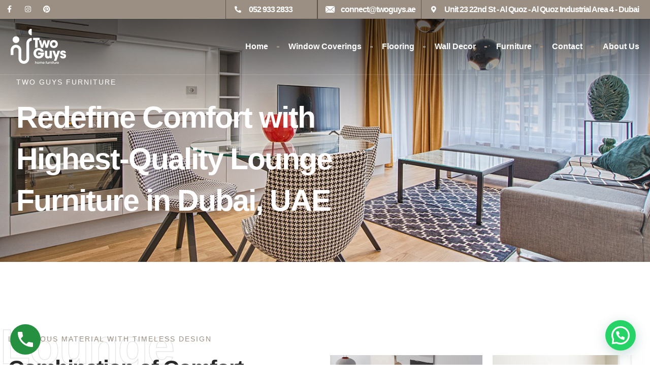

--- FILE ---
content_type: text/css; charset=utf-8
request_url: https://www.twoguys.ae/wp-content/uploads/elementor/css/post-863.css?ver=1767420087
body_size: 1955
content:
.elementor-863 .elementor-element.elementor-element-22830541:not(.elementor-motion-effects-element-type-background), .elementor-863 .elementor-element.elementor-element-22830541 > .elementor-motion-effects-container > .elementor-motion-effects-layer{background-image:url("http://www.twoguys.ae/wp-content/uploads/2022/12/furnniture-inner-banner.jpg");background-position:bottom center;background-repeat:no-repeat;background-size:cover;}.elementor-863 .elementor-element.elementor-element-22830541 > .elementor-background-overlay{background-color:var( --e-global-color-639e8dd );background-image:url("http://www.twoguys.ae/wp-content/uploads/2022/11/line_body_w.png");background-position:center center;opacity:0.4;transition:background 0.3s, border-radius 0.3s, opacity 0.3s;}.elementor-863 .elementor-element.elementor-element-22830541{transition:background 0.3s, border 0.3s, border-radius 0.3s, box-shadow 0.3s;margin-top:0em;margin-bottom:7em;padding:7% 0% 0% 0%;}.elementor-863 .elementor-element.elementor-element-3bf3d313 > .elementor-element-populated{padding:0px 0px 0px 0px;}.elementor-863 .elementor-element.elementor-element-1d97c4ae{padding:2em 0em 3em 0em;}.elementor-863 .elementor-element.elementor-element-2595de1e.elementor-column > .elementor-widget-wrap{justify-content:flex-start;}.elementor-863 .elementor-element.elementor-element-2595de1e > .elementor-element-populated{padding:2em 2em 2em 2em;}.elementor-863 .elementor-element.elementor-element-2cc49c67 .elementor-heading-title{color:var( --e-global-color-text );}.elementor-863 .elementor-element.elementor-element-7d3927ff .elementor-heading-title{color:var( --e-global-color-text );}.elementor-863 .elementor-element.elementor-element-3fdbfd8 > .elementor-element-populated{margin:0em 0em -10em 0em;--e-column-margin-right:0em;--e-column-margin-left:0em;}.elementor-863 .elementor-element.elementor-element-437cc9c > .elementor-container > .elementor-column > .elementor-widget-wrap{align-content:center;align-items:center;}.elementor-863 .elementor-element.elementor-element-437cc9c{padding:0em 0em 5em 0em;}.elementor-863 .elementor-element.elementor-element-3aa1e5e > .elementor-element-populated{padding:2em 6em 2em 1em;}.elementor-863 .elementor-element.elementor-element-eee4452 > .elementor-widget-container{margin:8px 0px 0px 0px;}body:not(.rtl) .elementor-863 .elementor-element.elementor-element-eee4452{left:0px;}body.rtl .elementor-863 .elementor-element.elementor-element-eee4452{right:0px;}.elementor-863 .elementor-element.elementor-element-eee4452{top:-2px;text-align:left;}.elementor-863 .elementor-element.elementor-element-eee4452 .elementor-heading-title{font-family:"Poppins", Sans-serif;font-size:98px;font-weight:600;line-height:1em;letter-spacing:-2px;-webkit-text-stroke-width:1px;stroke-width:1px;-webkit-text-stroke-color:var( --e-global-color-4d462f5 );stroke:var( --e-global-color-4d462f5 );color:#02010100;}.elementor-863 .elementor-element.elementor-element-6723c76{z-index:2;}.elementor-863 .elementor-element.elementor-element-debb8aa{z-index:2;}.elementor-863 .elementor-element.elementor-element-2b6c6d2{z-index:2;}.elementor-863 .elementor-element.elementor-element-9a8012c > .elementor-element-populated{margin:-34px 0px 0px 0px;--e-column-margin-right:0px;--e-column-margin-left:0px;padding:0px 0px 0px 0px;}.elementor-863 .elementor-element.elementor-element-50c5cc3 > .elementor-container > .elementor-column > .elementor-widget-wrap{align-content:center;align-items:center;}.elementor-863 .elementor-element.elementor-element-5c29f05 img{width:100%;height:303px;object-fit:cover;object-position:center center;}.elementor-863 .elementor-element.elementor-element-2654886 img{width:100%;height:275px;object-fit:cover;object-position:center center;}.elementor-863 .elementor-element.elementor-element-a6a0a1e img{width:100%;height:228px;object-fit:cover;object-position:center center;}.elementor-863 .elementor-element.elementor-element-7672374 img{width:100%;height:350px;object-fit:cover;object-position:center center;}.elementor-863 .elementor-element.elementor-element-525fdcc{padding:2em 0em 7em 0em;}.elementor-863 .elementor-element.elementor-element-057bc85 > .elementor-container > .elementor-column > .elementor-widget-wrap{align-content:center;align-items:center;}.elementor-863 .elementor-element.elementor-element-057bc85 > .elementor-container{max-width:720px;}.elementor-863 .elementor-element.elementor-element-057bc85{overflow:hidden;}.elementor-863 .elementor-element.elementor-element-6c310c2 > .elementor-element-populated{padding:2em 2em 2em 2em;}.elementor-863 .elementor-element.elementor-element-2e6a5a8 > .elementor-widget-container{margin:47px 0px 0px 0px;}.elementor-863 .elementor-element.elementor-element-2e6a5a8{z-index:2;text-align:center;}body:not(.rtl) .elementor-863 .elementor-element.elementor-element-323a6ae{left:0px;}body.rtl .elementor-863 .elementor-element.elementor-element-323a6ae{right:0px;}.elementor-863 .elementor-element.elementor-element-323a6ae{top:0px;text-align:center;}.elementor-863 .elementor-element.elementor-element-323a6ae .elementor-heading-title{font-family:var( --e-global-typography-a435f28-font-family ), Sans-serif;font-size:var( --e-global-typography-a435f28-font-size );font-weight:var( --e-global-typography-a435f28-font-weight );line-height:var( --e-global-typography-a435f28-line-height );letter-spacing:var( --e-global-typography-a435f28-letter-spacing );-webkit-text-stroke-width:1px;stroke-width:1px;-webkit-text-stroke-color:var( --e-global-color-4d462f5 );stroke:var( --e-global-color-4d462f5 );color:#02010100;}.elementor-863 .elementor-element.elementor-element-44b596b > .elementor-widget-container{margin:12px 0px 0px 0px;}.elementor-863 .elementor-element.elementor-element-44b596b{z-index:2;text-align:center;}.elementor-863 .elementor-element.elementor-element-aca341b:not(.elementor-motion-effects-element-type-background), .elementor-863 .elementor-element.elementor-element-aca341b > .elementor-motion-effects-container > .elementor-motion-effects-layer{background-color:var( --e-global-color-text );}.elementor-863 .elementor-element.elementor-element-aca341b{transition:background 0.3s, border 0.3s, border-radius 0.3s, box-shadow 0.3s;}.elementor-863 .elementor-element.elementor-element-aca341b > .elementor-background-overlay{transition:background 0.3s, border-radius 0.3s, opacity 0.3s;}.elementor-863 .elementor-element.elementor-element-f8e6ec2 > .elementor-widget-wrap > .elementor-widget:not(.elementor-widget__width-auto):not(.elementor-widget__width-initial):not(:last-child):not(.elementor-absolute){margin-bottom:0px;}.elementor-863 .elementor-element.elementor-element-f8e6ec2 > .elementor-element-populated{padding:0px 0px 0px 0px;}.elementor-863 .elementor-element.elementor-element-a14d71e .elementor-cta .elementor-cta__bg, .elementor-863 .elementor-element.elementor-element-a14d71e .elementor-cta .elementor-cta__bg-overlay{transition-duration:1500ms;}.elementor-863 .elementor-element.elementor-element-a14d71e .elementor-cta__content{text-align:center;padding:2em 2em 2em 2em;background-color:var( --e-global-color-text );}.elementor-863 .elementor-element.elementor-element-a14d71e .elementor-cta__bg-wrapper{min-width:50%;min-height:300px;}.elementor-863 .elementor-element.elementor-element-a14d71e .elementor-cta__button{color:var( --e-global-color-d49ac81 );background-color:#02010100;border-color:var( --e-global-color-d49ac81 );border-width:2px;}.elementor-863 .elementor-element.elementor-element-a14d71e .elementor-cta__button:hover{color:var( --e-global-color-text );background-color:var( --e-global-color-332724a );border-color:var( --e-global-color-332724a );}.elementor-863 .elementor-element.elementor-element-a0cdabf .elementor-cta .elementor-cta__bg, .elementor-863 .elementor-element.elementor-element-a0cdabf .elementor-cta .elementor-cta__bg-overlay{transition-duration:1500ms;}.elementor-863 .elementor-element.elementor-element-a0cdabf .elementor-cta__content{text-align:center;padding:2em 2em 2em 2em;background-color:var( --e-global-color-text );}.elementor-863 .elementor-element.elementor-element-a0cdabf .elementor-cta__bg-wrapper{min-width:50%;min-height:300px;}.elementor-863 .elementor-element.elementor-element-a0cdabf .elementor-cta__button{color:var( --e-global-color-d49ac81 );background-color:#02010100;border-color:var( --e-global-color-d49ac81 );border-width:2px;}.elementor-863 .elementor-element.elementor-element-a0cdabf .elementor-cta__button:hover{color:var( --e-global-color-text );background-color:var( --e-global-color-332724a );border-color:var( --e-global-color-332724a );}.elementor-863 .elementor-element.elementor-element-8566ff0 > .elementor-widget-wrap > .elementor-widget:not(.elementor-widget__width-auto):not(.elementor-widget__width-initial):not(:last-child):not(.elementor-absolute){margin-bottom:0px;}.elementor-863 .elementor-element.elementor-element-8566ff0 > .elementor-element-populated{padding:0px 0px 0px 0px;}.elementor-863 .elementor-element.elementor-element-b36ea52 .elementor-cta .elementor-cta__bg, .elementor-863 .elementor-element.elementor-element-b36ea52 .elementor-cta .elementor-cta__bg-overlay{transition-duration:1500ms;}.elementor-863 .elementor-element.elementor-element-b36ea52 .elementor-cta__content{text-align:center;padding:2em 2em 2em 2em;background-color:var( --e-global-color-text );}.elementor-863 .elementor-element.elementor-element-b36ea52 .elementor-cta__bg-wrapper{min-width:50%;min-height:300px;}.elementor-863 .elementor-element.elementor-element-b36ea52 .elementor-cta__button{color:var( --e-global-color-d49ac81 );background-color:#02010100;border-color:var( --e-global-color-d49ac81 );border-width:2px;}.elementor-863 .elementor-element.elementor-element-b36ea52 .elementor-cta__button:hover{color:var( --e-global-color-text );background-color:var( --e-global-color-332724a );border-color:var( --e-global-color-332724a );}.elementor-863 .elementor-element.elementor-element-1885905 .elementor-cta .elementor-cta__bg, .elementor-863 .elementor-element.elementor-element-1885905 .elementor-cta .elementor-cta__bg-overlay{transition-duration:1500ms;}.elementor-863 .elementor-element.elementor-element-1885905 .elementor-cta__content{text-align:center;padding:2em 2em 2em 2em;background-color:var( --e-global-color-text );}.elementor-863 .elementor-element.elementor-element-1885905 .elementor-cta__bg-wrapper{min-width:50%;min-height:300px;}.elementor-863 .elementor-element.elementor-element-1885905 .elementor-cta__button{color:var( --e-global-color-d49ac81 );background-color:#02010100;border-color:var( --e-global-color-d49ac81 );border-width:2px;}.elementor-863 .elementor-element.elementor-element-1885905 .elementor-cta__button:hover{color:var( --e-global-color-text );background-color:var( --e-global-color-332724a );border-color:var( --e-global-color-332724a );}.elementor-863 .elementor-element.elementor-element-832f393:not(.elementor-motion-effects-element-type-background), .elementor-863 .elementor-element.elementor-element-832f393 > .elementor-motion-effects-container > .elementor-motion-effects-layer{background-image:url("http://www.twoguys.ae/wp-content/uploads/2022/11/pattern1.png");}.elementor-863 .elementor-element.elementor-element-832f393 > .elementor-background-overlay{background-color:transparent;background-image:linear-gradient(180deg, var( --e-global-color-text ) 40%, #FFFFFFCC 100%);opacity:1;transition:background 0.3s, border-radius 0.3s, opacity 0.3s;}.elementor-863 .elementor-element.elementor-element-832f393{transition:background 0.3s, border 0.3s, border-radius 0.3s, box-shadow 0.3s;padding:0em 0em 7em 0em;}.elementor-863 .elementor-element.elementor-element-14f8fcc > .elementor-element-populated{padding:0px 0px 0px 0px;}.elementor-863 .elementor-element.elementor-element-badeee5 > .elementor-container > .elementor-column > .elementor-widget-wrap{align-content:center;align-items:center;}.elementor-863 .elementor-element.elementor-element-badeee5 > .elementor-container{max-width:720px;}.elementor-863 .elementor-element.elementor-element-badeee5{overflow:hidden;}.elementor-863 .elementor-element.elementor-element-b5931c3 > .elementor-element-populated{padding:2em 2em 2em 2em;}.elementor-863 .elementor-element.elementor-element-0abe960 > .elementor-widget-container{margin:45px 0px 0px 0px;}.elementor-863 .elementor-element.elementor-element-0abe960{z-index:2;text-align:center;}body:not(.rtl) .elementor-863 .elementor-element.elementor-element-2a13172{left:0px;}body.rtl .elementor-863 .elementor-element.elementor-element-2a13172{right:0px;}.elementor-863 .elementor-element.elementor-element-2a13172{top:0px;text-align:center;}.elementor-863 .elementor-element.elementor-element-2a13172 .elementor-heading-title{font-family:var( --e-global-typography-a435f28-font-family ), Sans-serif;font-size:var( --e-global-typography-a435f28-font-size );font-weight:var( --e-global-typography-a435f28-font-weight );line-height:var( --e-global-typography-a435f28-line-height );letter-spacing:var( --e-global-typography-a435f28-letter-spacing );-webkit-text-stroke-width:1px;stroke-width:1px;-webkit-text-stroke-color:var( --e-global-color-4d462f5 );stroke:var( --e-global-color-4d462f5 );color:#02010100;}.elementor-863 .elementor-element.elementor-element-e1dccd8 > .elementor-widget-container{margin:13px 0px 0px 0px;}.elementor-863 .elementor-element.elementor-element-e1dccd8{z-index:2;text-align:center;}.elementor-863 .elementor-element.elementor-element-704c657 .e-gallery-item:hover .elementor-gallery-item__overlay{background-color:rgba(0,0,0,0.5);}.elementor-863 .elementor-element.elementor-element-704c657{--image-border-color:#DADADA;--image-border-width:1px;--image-border-radius:0px;--image-transition-duration:800ms;--overlay-transition-duration:800ms;--content-text-align:center;--content-padding:20px;--description-margin-top:24px;--content-transition-duration:800ms;--content-transition-delay:800ms;}.elementor-863 .elementor-element.elementor-element-e5e0239{margin-top:-100px;margin-bottom:0px;padding:0px 0px 0px 0px;}.elementor-863 .elementor-element.elementor-element-21530f4e:not(.elementor-motion-effects-element-type-background), .elementor-863 .elementor-element.elementor-element-21530f4e > .elementor-motion-effects-container > .elementor-motion-effects-layer{background-color:var( --e-global-color-bb890b8 );}.elementor-863 .elementor-element.elementor-element-21530f4e > .elementor-background-overlay{background-image:url("http://www.twoguys.ae/wp-content/uploads/2024/10/0db6a11367be8a1f037702c39f2188e-e1728109045519.jpg");background-position:bottom center;background-repeat:no-repeat;background-size:cover;opacity:0.7;transition:background 0.3s, border-radius 0.3s, opacity 0.3s;}.elementor-863 .elementor-element.elementor-element-21530f4e{transition:background 0.3s, border 0.3s, border-radius 0.3s, box-shadow 0.3s;margin-top:0px;margin-bottom:0px;padding:3em 0em 3em 0em;}.elementor-863 .elementor-element.elementor-element-7a5d07c4 > .elementor-element-populated{margin:0% 50% 0% 0%;--e-column-margin-right:50%;--e-column-margin-left:0%;padding:2em 2em 2em 2em;}.elementor-863 .elementor-element.elementor-element-49d65d6b .elementor-heading-title{color:var( --e-global-color-text );}.elementor-863 .elementor-element.elementor-element-6461cf80{text-align:left;color:var( --e-global-color-text );}@media(max-width:1024px){.elementor-863 .elementor-element.elementor-element-22830541{margin-top:0em;margin-bottom:0em;padding:7em 0em 0em 0em;}.elementor-863 .elementor-element.elementor-element-1d97c4ae{padding:3em 0em 0em 0em;}.elementor-bc-flex-widget .elementor-863 .elementor-element.elementor-element-3fdbfd8.elementor-column .elementor-widget-wrap{align-items:flex-end;}.elementor-863 .elementor-element.elementor-element-3fdbfd8.elementor-column.elementor-element[data-element_type="column"] > .elementor-widget-wrap.elementor-element-populated{align-content:flex-end;align-items:flex-end;}.elementor-863 .elementor-element.elementor-element-3fdbfd8 > .elementor-element-populated{margin:0em 0em -5em 0em;--e-column-margin-right:0em;--e-column-margin-left:0em;}.elementor-863 .elementor-element.elementor-element-437cc9c{padding:3em 1em 3em 1em;}.elementor-863 .elementor-element.elementor-element-3aa1e5e > .elementor-element-populated{padding:3em 3em 3em 3em;}.elementor-863 .elementor-element.elementor-element-3aa1e5e{z-index:0;}.elementor-863 .elementor-element.elementor-element-eee4452 .elementor-heading-title{font-size:129px;}.elementor-863 .elementor-element.elementor-element-525fdcc{padding:1em 0em 3em 0em;}.elementor-863 .elementor-element.elementor-element-323a6ae .elementor-heading-title{font-size:var( --e-global-typography-a435f28-font-size );line-height:var( --e-global-typography-a435f28-line-height );letter-spacing:var( --e-global-typography-a435f28-letter-spacing );}.elementor-863 .elementor-element.elementor-element-832f393{padding:0em 0em 3em 0em;}.elementor-863 .elementor-element.elementor-element-2a13172 .elementor-heading-title{font-size:var( --e-global-typography-a435f28-font-size );line-height:var( --e-global-typography-a435f28-line-height );letter-spacing:var( --e-global-typography-a435f28-letter-spacing );}.elementor-863 .elementor-element.elementor-element-21530f4e{padding:3em 0em 3em 0em;}.elementor-863 .elementor-element.elementor-element-7a5d07c4 > .elementor-element-populated{margin:0% 40% 0% 0%;--e-column-margin-right:40%;--e-column-margin-left:0%;}}@media(max-width:767px){.elementor-863 .elementor-element.elementor-element-22830541:not(.elementor-motion-effects-element-type-background), .elementor-863 .elementor-element.elementor-element-22830541 > .elementor-motion-effects-container > .elementor-motion-effects-layer{background-position:bottom right;}.elementor-863 .elementor-element.elementor-element-1d97c4ae{margin-top:0px;margin-bottom:0px;padding:4em 0em 1em 0em;}.elementor-863 .elementor-element.elementor-element-2595de1e > .elementor-element-populated{padding:2em 2em 2em 2em;}.elementor-863 .elementor-element.elementor-element-437cc9c{padding:3em 0em 2em 0em;}.elementor-863 .elementor-element.elementor-element-3aa1e5e > .elementor-element-populated{padding:2em 2em 2em 2em;}.elementor-863 .elementor-element.elementor-element-eee4452{text-align:center;}.elementor-863 .elementor-element.elementor-element-eee4452 .elementor-heading-title{font-size:89px;}.elementor-863 .elementor-element.elementor-element-6723c76 > .elementor-widget-container{margin:12px 0px 0px 0px;}.elementor-863 .elementor-element.elementor-element-50c5cc3{margin-top:47px;margin-bottom:0px;}.elementor-863 .elementor-element.elementor-element-23ef0bd{width:50%;}.elementor-863 .elementor-element.elementor-element-5c29f05 img{height:189px;}.elementor-863 .elementor-element.elementor-element-2654886 img{height:234px;}.elementor-863 .elementor-element.elementor-element-779c155{width:50%;}.elementor-863 .elementor-element.elementor-element-a6a0a1e img{height:223px;}.elementor-863 .elementor-element.elementor-element-7672374 img{height:200px;}.elementor-863 .elementor-element.elementor-element-2e6a5a8 > .elementor-widget-container{margin:13px 0px 0px 0px;}.elementor-863 .elementor-element.elementor-element-323a6ae .elementor-heading-title{font-size:var( --e-global-typography-a435f28-font-size );line-height:var( --e-global-typography-a435f28-line-height );letter-spacing:var( --e-global-typography-a435f28-letter-spacing );}.elementor-863 .elementor-element.elementor-element-44b596b > .elementor-widget-container{margin:0px 0px 0px 0px;}.elementor-863 .elementor-element.elementor-element-832f393{margin-top:50px;margin-bottom:0px;padding:0em 0em 2em 0em;}.elementor-863 .elementor-element.elementor-element-0abe960 > .elementor-widget-container{margin:13px 0px 0px 0px;}.elementor-863 .elementor-element.elementor-element-2a13172 .elementor-heading-title{font-size:var( --e-global-typography-a435f28-font-size );line-height:var( --e-global-typography-a435f28-line-height );letter-spacing:var( --e-global-typography-a435f28-letter-spacing );}.elementor-863 .elementor-element.elementor-element-e1dccd8 > .elementor-widget-container{margin:5px 0px 0px 0px;}.elementor-863 .elementor-element.elementor-element-7a5d07c4 > .elementor-element-populated{margin:0% 0% 0% 0%;--e-column-margin-right:0%;--e-column-margin-left:0%;}.elementor-863 .elementor-element.elementor-element-49d65d6b{text-align:center;}.elementor-863 .elementor-element.elementor-element-6461cf80{text-align:center;}}@media(min-width:768px){.elementor-863 .elementor-element.elementor-element-2595de1e{width:55%;}.elementor-863 .elementor-element.elementor-element-3fdbfd8{width:45%;}}@media(max-width:1024px) and (min-width:768px){.elementor-863 .elementor-element.elementor-element-3aa1e5e{width:100%;}.elementor-863 .elementor-element.elementor-element-9a8012c{width:100%;}.elementor-863 .elementor-element.elementor-element-f8e6ec2{width:100%;}.elementor-863 .elementor-element.elementor-element-8566ff0{width:100%;}}

--- FILE ---
content_type: text/css; charset=utf-8
request_url: https://www.twoguys.ae/wp-content/uploads/elementor/css/post-164.css?ver=1767419959
body_size: 1619
content:
.elementor-164 .elementor-element.elementor-element-3054f57:not(.elementor-motion-effects-element-type-background), .elementor-164 .elementor-element.elementor-element-3054f57 > .elementor-motion-effects-container > .elementor-motion-effects-layer{background-color:transparent;background-image:linear-gradient(180deg, var( --e-global-color-d49ac81 ) 0%, var( --e-global-color-d49ac81 ) 100%);}.elementor-164 .elementor-element.elementor-element-3054f57{transition:background 0.3s, border 0.3s, border-radius 0.3s, box-shadow 0.3s;margin-top:0px;margin-bottom:0px;padding:0px 0px 0px 0px;z-index:999;}.elementor-164 .elementor-element.elementor-element-3054f57 > .elementor-background-overlay{transition:background 0.3s, border-radius 0.3s, opacity 0.3s;}.elementor-bc-flex-widget .elementor-164 .elementor-element.elementor-element-e484141.elementor-column .elementor-widget-wrap{align-items:center;}.elementor-164 .elementor-element.elementor-element-e484141.elementor-column.elementor-element[data-element_type="column"] > .elementor-widget-wrap.elementor-element-populated{align-content:center;align-items:center;}.elementor-164 .elementor-element.elementor-element-e484141.elementor-column > .elementor-widget-wrap{justify-content:center;}.elementor-164 .elementor-element.elementor-element-e484141 > .elementor-widget-wrap > .elementor-widget:not(.elementor-widget__width-auto):not(.elementor-widget__width-initial):not(:last-child):not(.elementor-absolute){margin-bottom:0px;}.elementor-164 .elementor-element.elementor-element-e484141 > .elementor-element-populated{margin:0px 0px 0px 0px;--e-column-margin-right:0px;--e-column-margin-left:0px;padding:0px 0px 0px 0px;}.elementor-164 .elementor-element.elementor-element-a0cade7:not(.elementor-motion-effects-element-type-background), .elementor-164 .elementor-element.elementor-element-a0cade7 > .elementor-motion-effects-container > .elementor-motion-effects-layer{background-color:transparent;background-image:linear-gradient(180deg, var( --e-global-color-d49ac81 ) 0%, var( --e-global-color-d49ac81 ) 100%);}.elementor-164 .elementor-element.elementor-element-a0cade7 > .elementor-background-overlay{opacity:0.5;transition:background 0.3s, border-radius 0.3s, opacity 0.3s;}.elementor-164 .elementor-element.elementor-element-a0cade7{transition:background 0.3s, border 0.3s, border-radius 0.3s, box-shadow 0.3s;margin-top:0px;margin-bottom:0px;padding:0px 0px 0px 0px;}.elementor-164 .elementor-element.elementor-element-7bc7231c > .elementor-element-populated{border-style:solid;border-width:0px 0px 1px 0px;border-color:var( --e-global-color-accent );padding:4px 4px 4px 4px;}.elementor-164 .elementor-element.elementor-element-7cc24e2a{--grid-template-columns:repeat(0, auto);--icon-size:14px;--grid-column-gap:5px;--grid-row-gap:0px;}.elementor-164 .elementor-element.elementor-element-7cc24e2a .elementor-widget-container{text-align:left;}.elementor-164 .elementor-element.elementor-element-7cc24e2a .elementor-social-icon{background-color:var( --e-global-color-d49ac81 );}.elementor-164 .elementor-element.elementor-element-7cc24e2a .elementor-social-icon i{color:var( --e-global-color-text );}.elementor-164 .elementor-element.elementor-element-7cc24e2a .elementor-social-icon svg{fill:var( --e-global-color-text );}.elementor-164 .elementor-element.elementor-element-7cc24e2a .elementor-icon{border-radius:0px 0px 0px 0px;}.elementor-bc-flex-widget .elementor-164 .elementor-element.elementor-element-d399428.elementor-column .elementor-widget-wrap{align-items:center;}.elementor-164 .elementor-element.elementor-element-d399428.elementor-column.elementor-element[data-element_type="column"] > .elementor-widget-wrap.elementor-element-populated{align-content:center;align-items:center;}.elementor-164 .elementor-element.elementor-element-d399428.elementor-column > .elementor-widget-wrap{justify-content:space-between;}.elementor-164 .elementor-element.elementor-element-d399428 > .elementor-element-populated{border-style:solid;border-width:0px 1px 0px 1px;border-color:#00000069;padding:4px 4px 4px 17px;}.elementor-164 .elementor-element.elementor-element-1ec1a5c > .elementor-widget-container{padding:0px 0px 0px 0px;}.elementor-164 .elementor-element.elementor-element-1ec1a5c{--icon-box-icon-margin:15px;}.elementor-164 .elementor-element.elementor-element-1ec1a5c.elementor-view-stacked .elementor-icon{background-color:var( --e-global-color-text );}.elementor-164 .elementor-element.elementor-element-1ec1a5c.elementor-view-framed .elementor-icon, .elementor-164 .elementor-element.elementor-element-1ec1a5c.elementor-view-default .elementor-icon{fill:var( --e-global-color-text );color:var( --e-global-color-text );border-color:var( --e-global-color-text );}.elementor-164 .elementor-element.elementor-element-1ec1a5c .elementor-icon{font-size:13px;}.elementor-164 .elementor-element.elementor-element-1ec1a5c .elementor-icon-box-title{color:var( --e-global-color-text );}.elementor-164 .elementor-element.elementor-element-1ec1a5c .elementor-icon-box-title, .elementor-164 .elementor-element.elementor-element-1ec1a5c .elementor-icon-box-title a{font-size:16px;}.elementor-164 .elementor-element.elementor-element-1ec1a5c .elementor-icon-box-description{color:var( --e-global-color-text );}.elementor-bc-flex-widget .elementor-164 .elementor-element.elementor-element-ed55dd1.elementor-column .elementor-widget-wrap{align-items:center;}.elementor-164 .elementor-element.elementor-element-ed55dd1.elementor-column.elementor-element[data-element_type="column"] > .elementor-widget-wrap.elementor-element-populated{align-content:center;align-items:center;}.elementor-164 .elementor-element.elementor-element-ed55dd1.elementor-column > .elementor-widget-wrap{justify-content:space-between;}.elementor-164 .elementor-element.elementor-element-ed55dd1 > .elementor-element-populated{border-style:solid;border-width:0px 1px 0px 1px;border-color:#00000069;padding:4px 4px 4px 17px;}.elementor-164 .elementor-element.elementor-element-4bd7131 > .elementor-widget-container{padding:0px 0px 0px 0px;}.elementor-164 .elementor-element.elementor-element-4bd7131{--icon-box-icon-margin:15px;}.elementor-164 .elementor-element.elementor-element-4bd7131.elementor-view-stacked .elementor-icon{background-color:var( --e-global-color-text );}.elementor-164 .elementor-element.elementor-element-4bd7131.elementor-view-framed .elementor-icon, .elementor-164 .elementor-element.elementor-element-4bd7131.elementor-view-default .elementor-icon{fill:var( --e-global-color-text );color:var( --e-global-color-text );border-color:var( --e-global-color-text );}.elementor-164 .elementor-element.elementor-element-4bd7131 .elementor-icon{font-size:13px;}.elementor-164 .elementor-element.elementor-element-4bd7131 .elementor-icon-box-title{color:var( --e-global-color-text );}.elementor-164 .elementor-element.elementor-element-4bd7131 .elementor-icon-box-title, .elementor-164 .elementor-element.elementor-element-4bd7131 .elementor-icon-box-title a{font-size:16px;}.elementor-164 .elementor-element.elementor-element-4bd7131 .elementor-icon-box-description{color:var( --e-global-color-text );}.elementor-bc-flex-widget .elementor-164 .elementor-element.elementor-element-dc499ba.elementor-column .elementor-widget-wrap{align-items:center;}.elementor-164 .elementor-element.elementor-element-dc499ba.elementor-column.elementor-element[data-element_type="column"] > .elementor-widget-wrap.elementor-element-populated{align-content:center;align-items:center;}.elementor-164 .elementor-element.elementor-element-dc499ba.elementor-column > .elementor-widget-wrap{justify-content:center;}.elementor-164 .elementor-element.elementor-element-dc499ba > .elementor-element-populated{border-style:solid;border-width:0px 0px 1px 0px;border-color:#FFFFFF2B;padding:4px 4px 4px 17px;}.elementor-164 .elementor-element.elementor-element-dc499ba > .elementor-element-populated, .elementor-164 .elementor-element.elementor-element-dc499ba > .elementor-element-populated > .elementor-background-overlay, .elementor-164 .elementor-element.elementor-element-dc499ba > .elementor-background-slideshow{border-radius:0px 0px 0px 0px;}.elementor-164 .elementor-element.elementor-element-89e6b61 > .elementor-widget-container{padding:0px 0px 0px 0px;}.elementor-164 .elementor-element.elementor-element-89e6b61{--icon-box-icon-margin:15px;}.elementor-164 .elementor-element.elementor-element-89e6b61.elementor-view-stacked .elementor-icon{background-color:var( --e-global-color-text );}.elementor-164 .elementor-element.elementor-element-89e6b61.elementor-view-framed .elementor-icon, .elementor-164 .elementor-element.elementor-element-89e6b61.elementor-view-default .elementor-icon{fill:var( --e-global-color-text );color:var( --e-global-color-text );border-color:var( --e-global-color-text );}.elementor-164 .elementor-element.elementor-element-89e6b61 .elementor-icon{font-size:13px;}.elementor-164 .elementor-element.elementor-element-89e6b61 .elementor-icon-box-title{color:var( --e-global-color-text );}.elementor-164 .elementor-element.elementor-element-89e6b61 .elementor-icon-box-title, .elementor-164 .elementor-element.elementor-element-89e6b61 .elementor-icon-box-title a{font-size:16px;}.elementor-164 .elementor-element.elementor-element-89e6b61 .elementor-icon-box-description{color:var( --e-global-color-text );}.elementor-164 .elementor-element.elementor-element-cfdb5b8 > .elementor-container > .elementor-column > .elementor-widget-wrap{align-content:center;align-items:center;}.elementor-164 .elementor-element.elementor-element-cfdb5b8{border-style:none;transition:background 0.3s, border 0.3s, border-radius 0.3s, box-shadow 0.3s;margin-top:0%;margin-bottom:0%;z-index:999;}.elementor-164 .elementor-element.elementor-element-cfdb5b8 > .elementor-background-overlay{transition:background 0.3s, border-radius 0.3s, opacity 0.3s;}.elementor-164 .elementor-element.elementor-element-4d359c4d > .elementor-element-populated{border-style:solid;border-width:0px 0px 1px 0px;border-color:var( --e-global-color-accent );transition:background 0.3s, border 0.3s, border-radius 0.3s, box-shadow 0.3s;}.elementor-164 .elementor-element.elementor-element-4d359c4d > .elementor-element-populated > .elementor-background-overlay{transition:background 0.3s, border-radius 0.3s, opacity 0.3s;}.elementor-164 .elementor-element.elementor-element-2c21ec43 > .elementor-container > .elementor-column > .elementor-widget-wrap{align-content:center;align-items:center;}.elementor-164 .elementor-element.elementor-element-2c21ec43{border-style:none;}.elementor-164 .elementor-element.elementor-element-153503da{width:var( --container-widget-width, 100.593% );max-width:100.593%;--container-widget-width:100.593%;--container-widget-flex-grow:0;text-align:left;}.elementor-164 .elementor-element.elementor-element-43ca39ec > .elementor-element-populated{border-style:none;}.elementor-164 .elementor-element.elementor-element-2ba880b2{width:var( --container-widget-width, 99.881% );max-width:99.881%;--container-widget-width:99.881%;--container-widget-flex-grow:0;--e-nav-menu-divider-content:"";--e-nav-menu-divider-style:solid;--e-nav-menu-divider-width:5px;--e-nav-menu-divider-height:3px;--e-nav-menu-divider-color:var( --e-global-color-116ad20 );--e-nav-menu-horizontal-menu-item-margin:calc( 35px / 2 );}.elementor-164 .elementor-element.elementor-element-2ba880b2 .elementor-menu-toggle{margin:0 auto;background-color:#02010100;}.elementor-164 .elementor-element.elementor-element-2ba880b2 .elementor-nav-menu .elementor-item{font-family:var( --e-global-typography-520c191-font-family ), Sans-serif;font-size:var( --e-global-typography-520c191-font-size );font-weight:var( --e-global-typography-520c191-font-weight );line-height:var( --e-global-typography-520c191-line-height );}.elementor-164 .elementor-element.elementor-element-2ba880b2 .elementor-nav-menu--main .elementor-item{color:var( --e-global-color-text );fill:var( --e-global-color-text );padding-left:0px;padding-right:0px;padding-top:16px;padding-bottom:16px;}.elementor-164 .elementor-element.elementor-element-2ba880b2 .elementor-nav-menu--main .elementor-item:hover,
					.elementor-164 .elementor-element.elementor-element-2ba880b2 .elementor-nav-menu--main .elementor-item.elementor-item-active,
					.elementor-164 .elementor-element.elementor-element-2ba880b2 .elementor-nav-menu--main .elementor-item.highlighted,
					.elementor-164 .elementor-element.elementor-element-2ba880b2 .elementor-nav-menu--main .elementor-item:focus{color:#B8ACA0;fill:#B8ACA0;}.elementor-164 .elementor-element.elementor-element-2ba880b2 .elementor-nav-menu--main .elementor-item.elementor-item-active{color:#9B8F83;}.elementor-164 .elementor-element.elementor-element-2ba880b2 .elementor-nav-menu--main:not(.elementor-nav-menu--layout-horizontal) .elementor-nav-menu > li:not(:last-child){margin-bottom:35px;}.elementor-164 .elementor-element.elementor-element-2ba880b2 .elementor-nav-menu--dropdown a, .elementor-164 .elementor-element.elementor-element-2ba880b2 .elementor-menu-toggle{color:#9A8C7F;}.elementor-164 .elementor-element.elementor-element-2ba880b2 .elementor-nav-menu--dropdown{background-color:var( --e-global-color-text );border-radius:0px 0px 10px 10px;}.elementor-164 .elementor-element.elementor-element-2ba880b2 .elementor-nav-menu--dropdown a:hover,
					.elementor-164 .elementor-element.elementor-element-2ba880b2 .elementor-nav-menu--dropdown a.elementor-item-active,
					.elementor-164 .elementor-element.elementor-element-2ba880b2 .elementor-nav-menu--dropdown a.highlighted,
					.elementor-164 .elementor-element.elementor-element-2ba880b2 .elementor-menu-toggle:hover{color:var( --e-global-color-text );}.elementor-164 .elementor-element.elementor-element-2ba880b2 .elementor-nav-menu--dropdown a:hover,
					.elementor-164 .elementor-element.elementor-element-2ba880b2 .elementor-nav-menu--dropdown a.elementor-item-active,
					.elementor-164 .elementor-element.elementor-element-2ba880b2 .elementor-nav-menu--dropdown a.highlighted{background-color:var( --e-global-color-116ad20 );}.elementor-164 .elementor-element.elementor-element-2ba880b2 .elementor-nav-menu--dropdown .elementor-item, .elementor-164 .elementor-element.elementor-element-2ba880b2 .elementor-nav-menu--dropdown  .elementor-sub-item{font-family:var( --e-global-typography-520c191-font-family ), Sans-serif;font-size:var( --e-global-typography-520c191-font-size );font-weight:var( --e-global-typography-520c191-font-weight );}.elementor-164 .elementor-element.elementor-element-2ba880b2 .elementor-nav-menu--dropdown li:first-child a{border-top-left-radius:0px;border-top-right-radius:0px;}.elementor-164 .elementor-element.elementor-element-2ba880b2 .elementor-nav-menu--dropdown li:last-child a{border-bottom-right-radius:10px;border-bottom-left-radius:10px;}.elementor-164 .elementor-element.elementor-element-2ba880b2 .elementor-nav-menu--main .elementor-nav-menu--dropdown, .elementor-164 .elementor-element.elementor-element-2ba880b2 .elementor-nav-menu__container.elementor-nav-menu--dropdown{box-shadow:0px 0px 30px 0px rgba(0, 0, 0, 0.05);}.elementor-164 .elementor-element.elementor-element-2ba880b2 div.elementor-menu-toggle{color:var( --e-global-color-text );}.elementor-164 .elementor-element.elementor-element-2ba880b2 div.elementor-menu-toggle svg{fill:var( --e-global-color-text );}.elementor-164 .elementor-element.elementor-element-2ba880b2 div.elementor-menu-toggle:hover{color:var( --e-global-color-116ad20 );}.elementor-164 .elementor-element.elementor-element-2ba880b2 div.elementor-menu-toggle:hover svg{fill:var( --e-global-color-116ad20 );}.elementor-164 .elementor-element.elementor-element-2ba880b2 .elementor-menu-toggle:hover{background-color:#02010100;}@media(max-width:1024px){.elementor-bc-flex-widget .elementor-164 .elementor-element.elementor-element-d399428.elementor-column .elementor-widget-wrap{align-items:center;}.elementor-164 .elementor-element.elementor-element-d399428.elementor-column.elementor-element[data-element_type="column"] > .elementor-widget-wrap.elementor-element-populated{align-content:center;align-items:center;}.elementor-bc-flex-widget .elementor-164 .elementor-element.elementor-element-ed55dd1.elementor-column .elementor-widget-wrap{align-items:center;}.elementor-164 .elementor-element.elementor-element-ed55dd1.elementor-column.elementor-element[data-element_type="column"] > .elementor-widget-wrap.elementor-element-populated{align-content:center;align-items:center;}.elementor-164 .elementor-element.elementor-element-cfdb5b8{margin-top:0em;margin-bottom:-7em;}.elementor-164 .elementor-element.elementor-element-2ba880b2 .elementor-nav-menu .elementor-item{font-size:var( --e-global-typography-520c191-font-size );line-height:var( --e-global-typography-520c191-line-height );}.elementor-164 .elementor-element.elementor-element-2ba880b2 .elementor-nav-menu--dropdown .elementor-item, .elementor-164 .elementor-element.elementor-element-2ba880b2 .elementor-nav-menu--dropdown  .elementor-sub-item{font-size:var( --e-global-typography-520c191-font-size );}.elementor-164 .elementor-element.elementor-element-2ba880b2{--nav-menu-icon-size:28px;}}@media(min-width:768px){.elementor-164 .elementor-element.elementor-element-7bc7231c{width:37.958%;}.elementor-164 .elementor-element.elementor-element-d399428{width:15.538%;}.elementor-164 .elementor-element.elementor-element-ed55dd1{width:17.545%;}.elementor-164 .elementor-element.elementor-element-dc499ba{width:38.469%;}.elementor-164 .elementor-element.elementor-element-4d359c4d{width:100%;}.elementor-164 .elementor-element.elementor-element-6295c095{width:17.058%;}.elementor-164 .elementor-element.elementor-element-43ca39ec{width:82.942%;}}@media(max-width:1024px) and (min-width:768px){.elementor-164 .elementor-element.elementor-element-7bc7231c{width:21%;}.elementor-164 .elementor-element.elementor-element-d399428{width:31%;}.elementor-164 .elementor-element.elementor-element-ed55dd1{width:31%;}.elementor-164 .elementor-element.elementor-element-dc499ba{width:100%;}.elementor-164 .elementor-element.elementor-element-4d359c4d{width:75%;}.elementor-164 .elementor-element.elementor-element-6295c095{width:85%;}.elementor-164 .elementor-element.elementor-element-43ca39ec{width:15%;}}@media(max-width:767px){.elementor-164 .elementor-element.elementor-element-7cc24e2a .elementor-widget-container{text-align:center;}.elementor-164 .elementor-element.elementor-element-d399428.elementor-column > .elementor-widget-wrap{justify-content:center;}.elementor-164 .elementor-element.elementor-element-1ec1a5c .elementor-icon-box-wrapper{text-align:center;}.elementor-164 .elementor-element.elementor-element-ed55dd1.elementor-column > .elementor-widget-wrap{justify-content:center;}.elementor-164 .elementor-element.elementor-element-4bd7131 .elementor-icon-box-wrapper{text-align:center;}.elementor-164 .elementor-element.elementor-element-89e6b61 .elementor-icon-box-wrapper{text-align:center;}.elementor-164 .elementor-element.elementor-element-cfdb5b8{margin-top:0em;margin-bottom:-7em;}.elementor-164 .elementor-element.elementor-element-4d359c4d > .elementor-element-populated{padding:0px 0px 0px 0px;}.elementor-164 .elementor-element.elementor-element-6295c095{width:80%;}.elementor-164 .elementor-element.elementor-element-153503da{text-align:right;}.elementor-164 .elementor-element.elementor-element-43ca39ec{width:20%;}.elementor-164 .elementor-element.elementor-element-2ba880b2 .elementor-nav-menu .elementor-item{font-size:var( --e-global-typography-520c191-font-size );line-height:var( --e-global-typography-520c191-line-height );}.elementor-164 .elementor-element.elementor-element-2ba880b2 .elementor-nav-menu--dropdown .elementor-item, .elementor-164 .elementor-element.elementor-element-2ba880b2 .elementor-nav-menu--dropdown  .elementor-sub-item{font-size:var( --e-global-typography-520c191-font-size );}}

--- FILE ---
content_type: text/css; charset=utf-8
request_url: https://www.twoguys.ae/wp-content/uploads/elementor/css/post-166.css?ver=1767419960
body_size: 1200
content:
.elementor-166 .elementor-element.elementor-element-418810d:not(.elementor-motion-effects-element-type-background), .elementor-166 .elementor-element.elementor-element-418810d > .elementor-motion-effects-container > .elementor-motion-effects-layer{background-color:var( --e-global-color-bb890b8 );}.elementor-166 .elementor-element.elementor-element-418810d{transition:background 0.3s, border 0.3s, border-radius 0.3s, box-shadow 0.3s;padding:3em 0em 0em 0em;}.elementor-166 .elementor-element.elementor-element-418810d > .elementor-background-overlay{transition:background 0.3s, border-radius 0.3s, opacity 0.3s;}.elementor-166 .elementor-element.elementor-element-4fac0440 > .elementor-element-populated{padding:0px 0px 0px 0px;}.elementor-166 .elementor-element.elementor-element-5485c732{border-style:solid;border-width:0px 0px 1px 0px;border-color:var( --e-global-color-accent );padding:0em 0em 2em 0em;}.elementor-166 .elementor-element.elementor-element-4a273305 > .elementor-element-populated{margin:0% 25% 0% 0%;--e-column-margin-right:25%;--e-column-margin-left:0%;padding:1em 1em 1em 1em;}.elementor-166 .elementor-element.elementor-element-5e7ee051{text-align:left;}.elementor-166 .elementor-element.elementor-element-34c48ccc{width:var( --container-widget-width, 88.672% );max-width:88.672%;--container-widget-width:88.672%;--container-widget-flex-grow:0;color:var( --e-global-color-text );}.elementor-166 .elementor-element.elementor-element-d4d6837{--grid-template-columns:repeat(0, auto);width:var( --container-widget-width, 62.646% );max-width:62.646%;--container-widget-width:62.646%;--container-widget-flex-grow:0;--icon-size:14px;--grid-column-gap:5px;--grid-row-gap:0px;}.elementor-166 .elementor-element.elementor-element-d4d6837 .elementor-widget-container{text-align:left;}.elementor-166 .elementor-element.elementor-element-d4d6837 .elementor-social-icon{background-color:var( --e-global-color-accent );}.elementor-166 .elementor-element.elementor-element-d4d6837 .elementor-social-icon i{color:var( --e-global-color-text );}.elementor-166 .elementor-element.elementor-element-d4d6837 .elementor-social-icon svg{fill:var( --e-global-color-text );}.elementor-166 .elementor-element.elementor-element-d4d6837 .elementor-icon{border-radius:0px 0px 0px 0px;}.elementor-166 .elementor-element.elementor-element-d4d6837 .elementor-social-icon:hover{background-color:var( --e-global-color-d49ac81 );}.elementor-166 .elementor-element.elementor-element-d4d6837 .elementor-social-icon:hover i{color:var( --e-global-color-text );}.elementor-166 .elementor-element.elementor-element-d4d6837 .elementor-social-icon:hover svg{fill:var( --e-global-color-text );}.elementor-166 .elementor-element.elementor-element-4a66757d > .elementor-element-populated{padding:1em 1em 1em 1em;}.elementor-166 .elementor-element.elementor-element-24696ff3 .elementor-heading-title{color:var( --e-global-color-text );}.elementor-166 .elementor-element.elementor-element-8c8b0d8 .elementor-icon-list-items:not(.elementor-inline-items) .elementor-icon-list-item:not(:last-child){padding-bottom:calc(7px/2);}.elementor-166 .elementor-element.elementor-element-8c8b0d8 .elementor-icon-list-items:not(.elementor-inline-items) .elementor-icon-list-item:not(:first-child){margin-top:calc(7px/2);}.elementor-166 .elementor-element.elementor-element-8c8b0d8 .elementor-icon-list-items.elementor-inline-items .elementor-icon-list-item{margin-right:calc(7px/2);margin-left:calc(7px/2);}.elementor-166 .elementor-element.elementor-element-8c8b0d8 .elementor-icon-list-items.elementor-inline-items{margin-right:calc(-7px/2);margin-left:calc(-7px/2);}body.rtl .elementor-166 .elementor-element.elementor-element-8c8b0d8 .elementor-icon-list-items.elementor-inline-items .elementor-icon-list-item:after{left:calc(-7px/2);}body:not(.rtl) .elementor-166 .elementor-element.elementor-element-8c8b0d8 .elementor-icon-list-items.elementor-inline-items .elementor-icon-list-item:after{right:calc(-7px/2);}.elementor-166 .elementor-element.elementor-element-8c8b0d8 .elementor-icon-list-icon i{color:var( --e-global-color-116ad20 );transition:color 0.3s;}.elementor-166 .elementor-element.elementor-element-8c8b0d8 .elementor-icon-list-icon svg{fill:var( --e-global-color-116ad20 );transition:fill 0.3s;}.elementor-166 .elementor-element.elementor-element-8c8b0d8{--e-icon-list-icon-size:14px;--icon-vertical-offset:0px;}.elementor-166 .elementor-element.elementor-element-8c8b0d8 .elementor-icon-list-text{color:var( --e-global-color-text );transition:color 0.3s;}.elementor-166 .elementor-element.elementor-element-8c8b0d8 .elementor-icon-list-item:hover .elementor-icon-list-text{color:var( --e-global-color-116ad20 );}.elementor-166 .elementor-element.elementor-element-396a45ec > .elementor-element-populated{padding:1em 1em 1em 1em;}.elementor-166 .elementor-element.elementor-element-7a32d416 .elementor-heading-title{color:var( --e-global-color-text );}.elementor-166 .elementor-element.elementor-element-659c1090 .elementor-icon-list-items:not(.elementor-inline-items) .elementor-icon-list-item:not(:last-child){padding-bottom:calc(7px/2);}.elementor-166 .elementor-element.elementor-element-659c1090 .elementor-icon-list-items:not(.elementor-inline-items) .elementor-icon-list-item:not(:first-child){margin-top:calc(7px/2);}.elementor-166 .elementor-element.elementor-element-659c1090 .elementor-icon-list-items.elementor-inline-items .elementor-icon-list-item{margin-right:calc(7px/2);margin-left:calc(7px/2);}.elementor-166 .elementor-element.elementor-element-659c1090 .elementor-icon-list-items.elementor-inline-items{margin-right:calc(-7px/2);margin-left:calc(-7px/2);}body.rtl .elementor-166 .elementor-element.elementor-element-659c1090 .elementor-icon-list-items.elementor-inline-items .elementor-icon-list-item:after{left:calc(-7px/2);}body:not(.rtl) .elementor-166 .elementor-element.elementor-element-659c1090 .elementor-icon-list-items.elementor-inline-items .elementor-icon-list-item:after{right:calc(-7px/2);}.elementor-166 .elementor-element.elementor-element-659c1090 .elementor-icon-list-icon i{color:var( --e-global-color-116ad20 );transition:color 0.3s;}.elementor-166 .elementor-element.elementor-element-659c1090 .elementor-icon-list-icon svg{fill:var( --e-global-color-116ad20 );transition:fill 0.3s;}.elementor-166 .elementor-element.elementor-element-659c1090{--e-icon-list-icon-size:14px;--icon-vertical-offset:0px;}.elementor-166 .elementor-element.elementor-element-659c1090 .elementor-icon-list-text{color:var( --e-global-color-text );transition:color 0.3s;}.elementor-166 .elementor-element.elementor-element-659c1090 .elementor-icon-list-item:hover .elementor-icon-list-text{color:var( --e-global-color-116ad20 );}.elementor-166 .elementor-element.elementor-element-708e1d67 > .elementor-element-populated{border-style:solid;border-width:0px 0px 0px 0px;border-color:var( --e-global-color-accent );padding:1em 1em 1em 1em;}.elementor-166 .elementor-element.elementor-element-442491ba .elementor-heading-title{color:var( --e-global-color-text );}.elementor-166 .elementor-element.elementor-element-53a9865 .elementor-heading-title{font-family:var( --e-global-typography-b2ce6af-font-family ), Sans-serif;font-size:var( --e-global-typography-b2ce6af-font-size );font-weight:var( --e-global-typography-b2ce6af-font-weight );text-transform:var( --e-global-typography-b2ce6af-text-transform );font-style:var( --e-global-typography-b2ce6af-font-style );line-height:var( --e-global-typography-b2ce6af-line-height );color:var( --e-global-color-text );}.elementor-166 .elementor-element.elementor-element-2648abd3 .elementor-icon-list-items:not(.elementor-inline-items) .elementor-icon-list-item:not(:last-child){padding-bottom:calc(7px/2);}.elementor-166 .elementor-element.elementor-element-2648abd3 .elementor-icon-list-items:not(.elementor-inline-items) .elementor-icon-list-item:not(:first-child){margin-top:calc(7px/2);}.elementor-166 .elementor-element.elementor-element-2648abd3 .elementor-icon-list-items.elementor-inline-items .elementor-icon-list-item{margin-right:calc(7px/2);margin-left:calc(7px/2);}.elementor-166 .elementor-element.elementor-element-2648abd3 .elementor-icon-list-items.elementor-inline-items{margin-right:calc(-7px/2);margin-left:calc(-7px/2);}body.rtl .elementor-166 .elementor-element.elementor-element-2648abd3 .elementor-icon-list-items.elementor-inline-items .elementor-icon-list-item:after{left:calc(-7px/2);}body:not(.rtl) .elementor-166 .elementor-element.elementor-element-2648abd3 .elementor-icon-list-items.elementor-inline-items .elementor-icon-list-item:after{right:calc(-7px/2);}.elementor-166 .elementor-element.elementor-element-2648abd3 .elementor-icon-list-icon i{color:var( --e-global-color-116ad20 );transition:color 0.3s;}.elementor-166 .elementor-element.elementor-element-2648abd3 .elementor-icon-list-icon svg{fill:var( --e-global-color-116ad20 );transition:fill 0.3s;}.elementor-166 .elementor-element.elementor-element-2648abd3{--e-icon-list-icon-size:16px;--icon-vertical-offset:0px;}.elementor-166 .elementor-element.elementor-element-2648abd3 .elementor-icon-list-text{color:var( --e-global-color-text );transition:color 0.3s;}.elementor-166 .elementor-element.elementor-element-8cbac7c .elementor-icon-list-items:not(.elementor-inline-items) .elementor-icon-list-item:not(:last-child){padding-bottom:calc(7px/2);}.elementor-166 .elementor-element.elementor-element-8cbac7c .elementor-icon-list-items:not(.elementor-inline-items) .elementor-icon-list-item:not(:first-child){margin-top:calc(7px/2);}.elementor-166 .elementor-element.elementor-element-8cbac7c .elementor-icon-list-items.elementor-inline-items .elementor-icon-list-item{margin-right:calc(7px/2);margin-left:calc(7px/2);}.elementor-166 .elementor-element.elementor-element-8cbac7c .elementor-icon-list-items.elementor-inline-items{margin-right:calc(-7px/2);margin-left:calc(-7px/2);}body.rtl .elementor-166 .elementor-element.elementor-element-8cbac7c .elementor-icon-list-items.elementor-inline-items .elementor-icon-list-item:after{left:calc(-7px/2);}body:not(.rtl) .elementor-166 .elementor-element.elementor-element-8cbac7c .elementor-icon-list-items.elementor-inline-items .elementor-icon-list-item:after{right:calc(-7px/2);}.elementor-166 .elementor-element.elementor-element-8cbac7c .elementor-icon-list-icon i{color:var( --e-global-color-116ad20 );transition:color 0.3s;}.elementor-166 .elementor-element.elementor-element-8cbac7c .elementor-icon-list-icon svg{fill:var( --e-global-color-116ad20 );transition:fill 0.3s;}.elementor-166 .elementor-element.elementor-element-8cbac7c{--e-icon-list-icon-size:16px;--icon-vertical-offset:0px;}.elementor-166 .elementor-element.elementor-element-8cbac7c .elementor-icon-list-text{color:var( --e-global-color-text );transition:color 0.3s;}.elementor-166 .elementor-element.elementor-element-6326f95 iframe{height:112px;}.elementor-166 .elementor-element.elementor-element-1ab8fd37 > .elementor-container > .elementor-column > .elementor-widget-wrap{align-content:center;align-items:center;}.elementor-166 .elementor-element.elementor-element-1ab8fd37{padding:1em 0em 1em 0em;}.elementor-166 .elementor-element.elementor-element-18244e95 .elementor-heading-title{font-family:"Jost", Sans-serif;font-size:13px;font-weight:400;color:var( --e-global-color-text );}.elementor-166 .elementor-element.elementor-element-365bc7d .elementor-icon-list-icon i{transition:color 0.3s;}.elementor-166 .elementor-element.elementor-element-365bc7d .elementor-icon-list-icon svg{transition:fill 0.3s;}.elementor-166 .elementor-element.elementor-element-365bc7d{--e-icon-list-icon-size:14px;--icon-vertical-offset:0px;}.elementor-166 .elementor-element.elementor-element-365bc7d .elementor-icon-list-item > .elementor-icon-list-text, .elementor-166 .elementor-element.elementor-element-365bc7d .elementor-icon-list-item > a{font-size:13px;}.elementor-166 .elementor-element.elementor-element-365bc7d .elementor-icon-list-text{color:#FFFFFF;transition:color 0.3s;}.elementor-166 .elementor-element.elementor-element-587e800{--grid-template-columns:repeat(0, auto);--icon-size:14px;--grid-column-gap:5px;--grid-row-gap:0px;}.elementor-166 .elementor-element.elementor-element-587e800 .elementor-widget-container{text-align:right;}.elementor-166 .elementor-element.elementor-element-587e800 .elementor-social-icon{background-color:var( --e-global-color-accent );}.elementor-166 .elementor-element.elementor-element-587e800 .elementor-social-icon i{color:var( --e-global-color-text );}.elementor-166 .elementor-element.elementor-element-587e800 .elementor-social-icon svg{fill:var( --e-global-color-text );}.elementor-166 .elementor-element.elementor-element-587e800 .elementor-icon{border-radius:0px 0px 0px 0px;}.elementor-166 .elementor-element.elementor-element-587e800 .elementor-social-icon:hover{background-color:var( --e-global-color-d49ac81 );}.elementor-166 .elementor-element.elementor-element-587e800 .elementor-social-icon:hover i{color:var( --e-global-color-text );}.elementor-166 .elementor-element.elementor-element-587e800 .elementor-social-icon:hover svg{fill:var( --e-global-color-text );}@media(max-width:1024px){.elementor-166 .elementor-element.elementor-element-708e1d67 > .elementor-element-populated{border-width:1px 1px 1px 1px;margin:1em 1em 1em 1em;--e-column-margin-right:1em;--e-column-margin-left:1em;padding:3em 3em 3em 3em;}.elementor-166 .elementor-element.elementor-element-442491ba{text-align:center;}.elementor-166 .elementor-element.elementor-element-53a9865{text-align:center;}.elementor-166 .elementor-element.elementor-element-53a9865 .elementor-heading-title{font-size:var( --e-global-typography-b2ce6af-font-size );line-height:var( --e-global-typography-b2ce6af-line-height );}.elementor-166 .elementor-element.elementor-element-18244e95 .elementor-heading-title{font-size:12px;}}@media(min-width:768px){.elementor-166 .elementor-element.elementor-element-4a273305{width:24.531%;}.elementor-166 .elementor-element.elementor-element-4a66757d{width:23.047%;}.elementor-166 .elementor-element.elementor-element-396a45ec{width:22.422%;}.elementor-166 .elementor-element.elementor-element-708e1d67{width:30%;}}@media(max-width:1024px) and (min-width:768px){.elementor-166 .elementor-element.elementor-element-4a273305{width:40%;}.elementor-166 .elementor-element.elementor-element-4a66757d{width:30%;}.elementor-166 .elementor-element.elementor-element-396a45ec{width:30%;}.elementor-166 .elementor-element.elementor-element-708e1d67{width:100%;}}@media(max-width:767px){.elementor-166 .elementor-element.elementor-element-418810d{padding:2em 0em 0em 0em;}.elementor-166 .elementor-element.elementor-element-4a273305 > .elementor-element-populated{margin:0% 0% 0% 0%;--e-column-margin-right:0%;--e-column-margin-left:0%;}.elementor-166 .elementor-element.elementor-element-d4d6837 .elementor-widget-container{text-align:left;}.elementor-166 .elementor-element.elementor-element-d4d6837{--icon-size:12px;}.elementor-166 .elementor-element.elementor-element-708e1d67 > .elementor-element-populated{margin:10px 10px 10px 10px;--e-column-margin-right:10px;--e-column-margin-left:10px;padding:2em 2em 2em 2em;}.elementor-166 .elementor-element.elementor-element-442491ba{text-align:left;}.elementor-166 .elementor-element.elementor-element-53a9865{text-align:left;}.elementor-166 .elementor-element.elementor-element-53a9865 .elementor-heading-title{font-size:var( --e-global-typography-b2ce6af-font-size );line-height:var( --e-global-typography-b2ce6af-line-height );}.elementor-166 .elementor-element.elementor-element-18244e95{text-align:center;}.elementor-166 .elementor-element.elementor-element-18244e95 .elementor-heading-title{font-size:11px;}.elementor-166 .elementor-element.elementor-element-587e800 .elementor-widget-container{text-align:center;}.elementor-166 .elementor-element.elementor-element-587e800{--icon-size:12px;}}